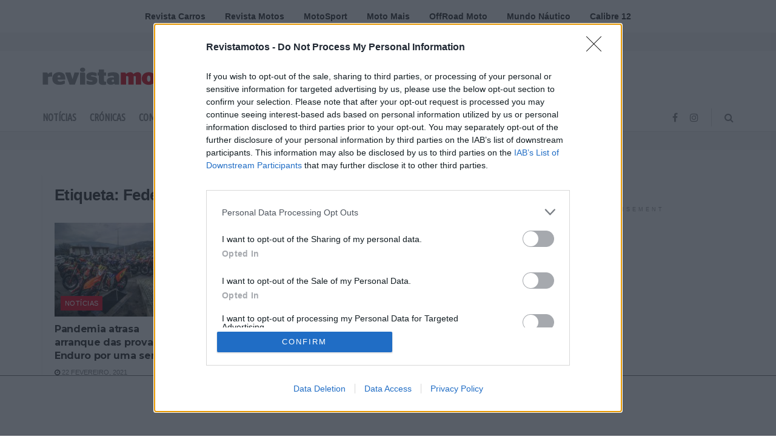

--- FILE ---
content_type: text/html; charset=utf-8
request_url: https://www.google.com/recaptcha/api2/aframe
body_size: -88
content:
<!DOCTYPE HTML><html><head><meta http-equiv="content-type" content="text/html; charset=UTF-8"></head><body><script nonce="PMlD9sSDnOzKypJSEcXjpA">/** Anti-fraud and anti-abuse applications only. See google.com/recaptcha */ try{var clients={'sodar':'https://pagead2.googlesyndication.com/pagead/sodar?'};window.addEventListener("message",function(a){try{if(a.source===window.parent){var b=JSON.parse(a.data);var c=clients[b['id']];if(c){var d=document.createElement('img');d.src=c+b['params']+'&rc='+(localStorage.getItem("rc::a")?sessionStorage.getItem("rc::b"):"");window.document.body.appendChild(d);sessionStorage.setItem("rc::e",parseInt(sessionStorage.getItem("rc::e")||0)+1);localStorage.setItem("rc::h",'1765791167919');}}}catch(b){}});window.parent.postMessage("_grecaptcha_ready", "*");}catch(b){}</script></body></html>

--- FILE ---
content_type: application/javascript
request_url: https://revistamotos.pt/wp-content/themes/jnews-child/scripts/autorefresh.js?v=0.4
body_size: 228
content:
var maxtimerefresh = 15;

function mtk_isOnScreen(elem) {

	        if( elem.length == 0 ) {
			                return;
			        }
	        var $window = jQuery(window);
	        var mtkviewport_top = $window.scrollTop();
	        var mtkviewport_height = $window.height();
	        var mtkviewport_bottom = mtkviewport_top + mtkviewport_height;
	        var $elem = jQuery(elem);
	        var mtktop = $elem.offset().top;
	        var mtkheight = $elem.height();
	        var mtkbottom = mtktop + mtkheight;

	        return (mtktop >= mtkviewport_top && mtktop < mtkviewport_bottom) || (mtkbottom > mtkviewport_top && mtkbottom <= mtkviewport_bottom) || (mtkheight > mtkviewport_height && mtktop <= mtkviewport_top && mtkbottom >= mtkviewport_bottom);
}

function tictac(adid){
	    adid.counter ++;
	    if(adid.counter == maxtimerefresh){
		            googletag.pubads().refresh([adid.googletag]);
		            reset(adid);
		        }
}

function reset(adid)
{
	    stopInterval(adid);
	    adid.counter= 0;
	    startInterval(adid);
}
function startInterval(adid)
{
	    if(!adid.status){
		            adid.timer = setInterval( function() { tictac(adid); }, 1000);
		            adid.status = true;
		        }
}
function stopInterval(adid)
{
	    if(adid.status){
		            clearInterval(adid.timer);
		            adid.status = false;
		        }
}

function checkAllSlots(){
	    allSlots.forEach((elemento, indice) => {
		            if( mtk_isOnScreen( jQuery( elemento.id ) ) || elemento.sticky) {
				                startInterval(elemento);
				            }else{
						                stopInterval(elemento);
						            }
		        });
}

jQuery( document ).ready( function() {
	    checkAllSlots();

	    setTimeout(checkAllSlots,1000);
	    //setInterval( checkAllSlots(), 1000);
	
	    window.addEventListener('scroll', function(e) {
	            checkAllSlots();
	    });
});


--- FILE ---
content_type: application/javascript
request_url: https://revistamotos.pt/wp-content/themes/jnews-child/scripts/googletagdisplay.js?v=0.8
body_size: 27
content:
jQuery(document).ready(function($) {
/*Pushdown*/
//googletag.cmd.push(function() { googletag.display('div-gpt-ad-1619187135231-0'); });

/*Sticky*/
googletag.cmd.push(function() { googletag.display('div-gpt-ad-1625649237423-0'); });

/*atfmobile*/
googletag.cmd.push(function() { googletag.display('div-gpt-ad-1545301595967-0-mobile'); });

/*btfmobile*/
googletag.cmd.push(function() { googletag.display('div-gpt-ad-1545301656831-0-mobile'); });

/*atfdesktop*/
googletag.cmd.push(function() { googletag.display('div-gpt-ad-1545301595967-0'); });

/*btfdesktop*/
googletag.cmd.push(function() { googletag.display('div-gpt-ad-1545301656831-0'); });

/*Leaderboard*/
googletag.cmd.push(function() { googletag.display('div-gpt-ad-1544093323612-0'); });

/*Interstitial*/
googletag.cmd.push(function() { googletag.display('div-gpt-ad-1666605634988-0'); });
/*atfdesktop_ROS*/
//googletag.cmd.push(function() { googletag.display('div-gpt-ad-1545301774582-0'); });

/*btfdesktop_ROS*/
//googletag.cmd.push(function() { googletag.display('div-gpt-ad-1545389653236-0'); });

/*atfmobile*/
//googletag.cmd.push(function() { googletag.display('div-gpt-ad-1545301774582-0-mobile'); });

/*inarticle*/
googletag.cmd.push(function() { googletag.display('div-gpt-ad-1552664095819-0'); });

/*billboard*/
googletag.cmd.push(function() { googletag.display('div-gpt-ad-1552664026832-0'); });

/*MREC_ENSAIOS*/
//googletag.cmd.push(function() { googletag.display('div-gpt-ad-1537372405893-0'); });

/*btfmobile*/
//googletag.cmd.push(function() { googletag.display('div-gpt-ad-1545389653236-0-mobile'); });

/*MREC_3_HP*/
//googletag.cmd.push(function() { googletag.display('div-gpt-ad-1707134743090-0'); });

/*MREC_3_HP_MOBILE */
//googletag.cmd.push(function() { googletag.display('div-gpt-ad-1707134743090-0-mobile'); });

/*MREC_3_ROS */
//googletag.cmd.push(function() { googletag.display('div-gpt-ad-1707134749824-0'); });

/*MREC_3_ROS_MOBILE */
//googletag.cmd.push(function() { googletag.display('div-gpt-ad-1707134749824-0-mobile'); });
});


--- FILE ---
content_type: application/javascript
request_url: https://revistamotos.pt/wp-content/themes/jnews-child/scripts/admanager.js?v=0.10
body_size: 1126
content:
/*DELCARATION AUTO-REFRESH ZONES*/
var slot_Billboard = { id: '#billboard_banner', counter: 0, timer: null, status: false, googletag: '', sticky: false  };

var slot_Leaderboard = { id: '#leader-right', counter: 0, timer: null, status: false, googletag: '', sticky: false  };

//var slot_Pushdown = { id: '#pushdown_banner', counter: 0, timer: null, status: false, googletag: '', sticky: false  };

var slot_Sticky = { id: '#sticky_banner', counter: 0, timer: null, status: false, googletag: '', sticky: true };

var slot_InArticle = { id: '#inarticle_banner', counter: 0, timer: null, status: false, googletag: '', sticky: false };

//var slot_NativeAd = { id: '#native_banner', counter: 0, timer: null, status: false, googletag: '', sticky: false };

var slot_ATF_Desktop = { id: '#atfdesktop_banner', counter: 0, timer: null, status: false, googletag: '', sticky: false };

var slot_BTF_Desktop = { id: '#btfdesktop_banner', counter: 0, timer: null, status: false, googletag: '', sticky: false };

var slot_ATF_Mobile = { id: '#atfmobile_banner', counter: 0, timer: null, status: false, googletag: '', sticky: false };

var slot_BTF_Mobile = { id: '#btfmobile_banner', counter: 0, timer: null, status: false, googletag: '', sticky: false };

var slot_interstitial = { id: '#div-gpt-ad-1666605634988-0', counter: 0, timer: null, status: false, googletag: '', sticky: false };

//var slot_MREC_3_HP = { id: '#div-gpt-ad-1707134743090-0', counter: 0, timer: null, status: false, googletag: '', sticky: false };

//var slot_MREC_3_ROS = { id: '#div-gpt-ad-1707134749824-0', counter: 0, timer: null, status: false, googletag: '', sticky: false };

//var slot_MREC_3_HP_Mobile = { id: '#div-gpt-ad-1707134743090-0-mobile', counter: 0, timer: null, status: false, googletag: '', sticky: false };

//var slot_MREC_3_ROS_Mobile = { id: '#div-gpt-ad-1707134749824-0-mobile', counter: 0, timer: null, status: false, googletag: '', sticky: false };

var allSlots = [slot_Billboard, slot_Leaderboard, slot_ATF_Desktop, slot_BTF_Desktop,slot_InArticle, slot_ATF_Mobile, slot_BTF_Mobile, /*slot_NativeAd,*/ slot_Sticky/*, slot_MREC_3_HP,slot_MREC_3_ROS,slot_MREC_3_HP_Mobile, slot_MREC_3_ROS_Mobile*/];

/*GOOGLE TAG DECLARATION*/
var googletag = googletag || {};
  googletag.cmd = googletag.cmd || [];

/*GOOGLE TAG PUSH/MAPPING/DEFINE SLOTS*/
googletag.cmd.push(function() {

	        /*MAPPING*/
	        var mappingMobileOnly = googletag.sizeMapping().
		        addSize([1000, 0], [1, 1]). //desktop
		        addSize([600, 0], [1, 1]). //tablet
		        addSize([320, 0], [[300, 250], [1, 1]]). //mobile
		        addSize([0, 0], [[300, 250], [1, 1]]). //other
		        build();

	        var mappingShowTabletUp = googletag.sizeMapping().
		        addSize([1000, 0], [[300, 600], [300, 250], [1, 1]]). //desktop
		        addSize([600, 0], [[300, 600], [300, 250], [1, 1]]). //tablet
		        addSize([320, 0], [1, 1]). //mobile
		        addSize([0, 0], [1, 1]). //other
		        build();

	        var billboardMapping = googletag.sizeMapping().
		        addSize([1000, 0], [[1120, 250],[970, 250], [950, 250], [970, 90], [1, 1]]). //desktop
		        addSize([600, 0], [[970, 250], [950,250], [970, 90], [1, 1]]). //tablet
		        addSize([320, 0], [[320, 50], [320, 150], [1, 1]]). //mobile
		        addSize([0, 0], [[320, 50], [320, 150], [1, 1]]). //other
		        build();

	        var inarticleMapping = googletag.sizeMapping().
		        addSize([1000, 0], [[728, 90], [750, 100], [750, 200], [750, 300],  [1, 1]]). //desktop
		        addSize([600, 0], [[728, 90], [750, 100], [750, 200], [750, 300], [1, 1]]). //tablet
		        addSize([320, 0],[[300, 250], [1, 1]]). //mobile
		        addSize([0, 0], [[300, 250], [1, 1]]). //other
		        build();

        var mappingLeaderboard = googletag.sizeMapping().
		        addSize([1000, 0], [[728, 90], [1, 1]]). //desktop
		        addSize([600, 0],  [1, 1]). //tablet
		        addSize([320, 0], [1, 1]). //mobile
		        addSize([0, 0], [1, 1]). //other
		        build();

	        var mappingSticky=googletag.sizeMapping().
		        addSize([1000,0],[[728,60],[728,90],[970,66],[970,90],[320,50],[300,50],[1,1]]).
		        addSize([600,0],[[320,100],[320,50],[300,50],[1,1]]).
		        addSize([320,0],[[320,100],[320,50],[300,50],[1,1]]).
		        addSize([0,0],[[320,100],[320,50],[300,50],[1,1]]).
		        build();

        /*DEFINE SLOTS*/
//	        slot_Pushdown.googletag = googletag.defineSlot('/23188711355/revistamotos/pushdown', [1, 1], 'div-gpt-ad-1619187135231-0').addService(googletag.pubads());

	        slot_Leaderboard.googletag = googletag.defineSlot('/23188711355/revistamotos/Leaderboard', [728, 90], 'div-gpt-ad-1544093323612-0').defineSizeMapping(mappingLeaderboard).addService(googletag.pubads());

	        slot_Billboard.googletag = googletag.defineSlot('/23188711355/revistamotos/BILLBOARD', [[1120,250],[970, 90], [970, 250], [320, 150], [320, 50], [320, 100], [1, 1]], 'div-gpt-ad-1552664026832-0').defineSizeMapping(billboardMapping).addService(googletag.pubads());

	        slot_InArticle.googletag = googletag.defineSlot('/23188711355/revistamotos/IN_ARTICLE', [[750, 100], [300, 250], [750, 200], [768, 90], [1, 1], [750, 300]], 'div-gpt-ad-1552664095819-0').defineSizeMapping(inarticleMapping).addService(googletag.pubads());

//	        slot_NativeAd.googletag = googletag.defineSlot('/23188711355/revistamotos/NATIVE_AD', ['fluid'], 'div-gpt-ad-1590425748280-0').addService(googletag.pubads());

	        slot_Sticky.googletag = googletag.defineSlot('/23188711355/revistamotos/BottomStickyAd', [[320, 50], [320, 100], [728, 90], [970, 90], [970, 66], [728, 180], [728, 60]], 'div-gpt-ad-1625649237423-0').defineSizeMapping(mappingSticky).addService(googletag.pubads());


	        slot_ATF_Desktop.googletag = googletag.defineSlot('/23188711355/revistamotos/DESKTOP_HP_300x600_300x250_ATF', [[300, 250], [300, 600], [1, 1]], 'div-gpt-ad-1545301595967-0').defineSizeMapping(mappingShowTabletUp).addService(googletag.pubads());

	        slot_BTF_Desktop.googletag = googletag.defineSlot('/23188711355/revistamotos/DESKTOP_HP_300x600_300x250_BTF', [[300, 250], [300, 600], [1, 1]], 'div-gpt-ad-1545301656831-0').defineSizeMapping(mappingShowTabletUp).addService(googletag.pubads());

	        slot_ATF_Mobile.googletag = googletag.defineSlot('/23188711355/revistamotos/MOBILE_HP_300x600_300x250_ATF', [[300, 250], [1, 1]], 'div-gpt-ad-1545301595967-0-mobile').defineSizeMapping(mappingMobileOnly).addService(googletag.pubads());

	        slot_BTF_Mobile.googletag = googletag.defineSlot('/23188711355/revistamotos/MOBILE_HP_300x600_300x250_BTF', [[300, 250], [1, 1]], 'div-gpt-ad-1545301656831-0-mobile').defineSizeMapping(mappingMobileOnly).addService(googletag.pubads());

	        slot_interstitial.googletag = googletag.defineOutOfPageSlot('/23188711355/revistamotos/Interstitial', 'div-gpt-ad-1666605634988-0').addService(googletag.pubads());

//	 slot_MREC_3_HP.googletag = googletag.defineSlot('/23188711355/revistamotos/MREC_HalfPage_3_HP', [[300, 600], [300, 250]], 'div-gpt-ad-1707134743090-0').defineSizeMapping(mappingShowTabletUp).addService(googletag.pubads());

//	slot_MREC_3_ROS.googletag = googletag.defineSlot('/23188711355/revistamotos/MREC_HalfPage_3_ROS', [[300, 600], [300, 250]], 'div-gpt-ad-1707134749824-0').defineSizeMapping(mappingShowTabletUp).addService(googletag.pubads());

//	slot_MREC_3_HP_Mobile.googletag = googletag.defineSlot('/23188711355/revistamotos/MREC_HalfPage_3_HP', [[300, 600], [300, 250]], 'div-gpt-ad-1707134743090-0-mobile').defineSizeMapping(mappingMobileOnly).addService(googletag.pubads());

//	slot_MREC_3_ROS_Mobile.googletag = googletag.defineSlot('/23188711355/revistamotos/MREC_HalfPage_3_ROS', [[300, 600], [300, 250]], 'div-gpt-ad-1707134749824-0-mobile').defineSizeMapping(mappingMobileOnly).addService(googletag.pubads());

	googletag.pubads().collapseEmptyDivs();
	    googletag.pubads().enableSingleRequest();
	    googletag.pubads().enableLazyLoad({fetchMarginPercent: 300,renderMarginPercent: 200,mobileScaling: 1.0});
	    googletag.enableServices();
});


--- FILE ---
content_type: image/svg+xml
request_url: https://revistamotos.pt/wp-content/uploads/2023/04/revistamotos-1.svg
body_size: 1339
content:
<?xml version="1.0" encoding="utf-8"?>
<!-- Generator: Adobe Illustrator 27.3.1, SVG Export Plug-In . SVG Version: 6.00 Build 0)  -->
<svg version="1.1"
	 id="CLICACOCHES_1_" xmlns:cc="http://creativecommons.org/ns#" xmlns:dc="http://purl.org/dc/elements/1.1/" xmlns:rdf="http://www.w3.org/1999/02/22-rdf-syntax-ns#" xmlns:svg="http://www.w3.org/2000/svg"
	 xmlns="http://www.w3.org/2000/svg" xmlns:xlink="http://www.w3.org/1999/xlink" x="0px" y="0px" viewBox="0 0 628.4 77.8"
	 style="enable-background:new 0 0 628.4 77.8;" xml:space="preserve">
<style type="text/css">
	.st0{fill:#868789;}
	.st1{fill:#D90E1D;}
</style>
<g>
	<path class="st0" d="M21.5,38.7v30.1H1.2V20.7h14.4c3,0,4.7,1.1,5.5,7.4c3.3-4.9,7.3-7.7,12.9-7.7c1.1,0,2.1,0.1,2.9,0.4v16.4H35
		C29.2,37.1,24.3,37.9,21.5,38.7z"/>
	<path class="st0" d="M58.1,49.1c0.8,6,3.8,7.6,9.5,7.6c5.4,0,9.1-1.4,11.7-2.9h6.5v11c-4.7,2.5-10.7,4.7-21.3,4.7
		c-18,0-26.6-9.4-26.6-24.6c0-15.4,10-25.2,25.9-25.2c16,0,23.9,8.1,23.9,24.9c0,2.3-0.2,3.8-0.2,4.5H58.1z M58,39.9h11.1
		c-0.3-6-2-7.8-5.4-7.8C60.9,32,58.6,33.4,58,39.9z"/>
	<path class="st0" d="M87.8,24.7v-4h19.6l7.9,26.1h0.3l7.5-26.1h17.3v4l-16.1,44.1h-20.1L87.8,24.7z"/>
	<path class="st0" d="M144.1,68.8V20.7h13.4c5.7,0,6.8,1.6,6.8,9.6v38.5H144.1z M144.2,10.3c0-5.2,4.1-8.6,10-8.6
		c5.9,0,10,3.4,10,8.6s-4.1,8.5-10,8.5C148.3,18.7,144.2,15.5,144.2,10.3z"/>
	<path class="st0" d="M169.1,65.9v-12h7.1c1.6,1.5,5.7,3.1,10.3,3.1c3.3,0,5.9-0.5,5.9-2.3c0-2-1.6-2.2-8.1-3.2
		c-9.8-1.4-15.8-4.5-15.8-15.3c0-11.4,9.4-16.3,21.8-16.3c8.5,0,13.2,1.2,17.8,2.9v11.8h-6.7c-2.1-1.4-5.4-2.5-10-2.5
		c-3.8,0-5.3,0.7-5.3,2.3c0,1.6,1.7,2.1,7.5,2.8c10.9,1.3,17.1,4.2,17.1,15.1c0,11-7.6,17.2-23.3,17.2
		C178.3,69.5,173.1,67.8,169.1,65.9z"/>
	<path class="st0" d="M211.7,20.7h4.6V9.1h20.2v11.7h7.9v12.4h-7.9v18.7c0,4,1.4,5.3,5.6,5.3h2.5v11.3c-2.4,0.7-6,1.5-10.6,1.5
		c-10.7,0-17.8-3.3-17.8-14.5V33.1h-4.6V20.7z"/>
	<path class="st0" d="M275.5,64.5c-3.4,3.5-7.7,4.9-13.5,4.9c-7.9,0-14.9-4.6-14.9-14.2c0-10.2,7.4-14.7,18.7-14.7
		c3.4,0,6.2,0.2,8.7,0.6v-1.7c0-3.9-2-5.4-7.4-5.4c-4.3,0-7.9,1.2-10.1,2.5h-6.5V23.6c4.4-1.8,11.9-3.7,21.1-3.7
		c15.7,0,23,5.2,23,18.1v30.9h-13.3C278,68.8,276.3,67.2,275.5,64.5z M274.5,57v-7.6c-1.2-0.2-2.6-0.4-3.7-0.4
		c-3.1,0-4.8,1.5-4.8,4.9c0,3.3,2,4.5,4.4,4.5C271.8,58.4,273.3,57.8,274.5,57z"/>
	<path class="st1" d="M300.8,68.8V20.7h14.4c3,0,4.7,1,5.5,6.9c4-4.6,9.2-7.8,16.2-7.8c5.7,0,10.5,2,12.3,7.6
		c4.2-4.6,9.7-7.6,16.6-7.6c7.4,0,13,3.5,13,13.9v35.1h-20.2V39.1c0-3.5-1.5-4.2-5.2-4.2c-1.3,0-2.4,0.2-3.4,0.5v33.4h-20.3V39.1
		c0-3.5-1.5-4.2-5.2-4.2c-1.3,0-2.4,0.2-3.4,0.4v33.5H300.8z"/>
	<path class="st1" d="M381.3,45c0-15.4,11.2-25.2,26.9-25.2c15.7,0,26.9,9.8,26.9,25.2c0,15.3-11.2,24.6-26.9,24.6
		C392.5,69.6,381.3,60.3,381.3,45z M414.5,45.1c0-8.5-2.4-12-6.4-12c-4,0-6.5,3.6-6.5,12s2.5,12.1,6.5,12.1
		C412.2,57.2,414.5,53.6,414.5,45.1z"/>
	<path class="st1" d="M435,20.7h4.6V9.1h20.2v11.7h7.9v12.4h-7.9v18.7c0,4,1.4,5.3,5.6,5.3h2.5v11.3c-2.4,0.7-6,1.5-10.6,1.5
		c-10.7,0-17.8-3.3-17.8-14.5V33.1H435V20.7z"/>
	<path class="st1" d="M468.7,45c0-15.4,11.2-25.2,26.9-25.2c15.7,0,26.9,9.8,26.9,25.2c0,15.3-11.2,24.6-26.9,24.6
		C479.9,69.6,468.7,60.3,468.7,45z M501.9,45.1c0-8.5-2.4-12-6.4-12c-4,0-6.5,3.6-6.5,12s2.5,12.1,6.5,12.1
		C499.6,57.2,501.9,53.6,501.9,45.1z"/>
	<path class="st1" d="M523.4,65.9v-12h7.1c1.6,1.5,5.7,3.1,10.3,3.1c3.3,0,5.9-0.5,5.9-2.3c0-2-1.6-2.2-8.1-3.2
		c-9.8-1.4-15.8-4.5-15.8-15.3c0-11.4,9.4-16.3,21.8-16.3c8.5,0,13.2,1.2,17.8,2.9v11.8h-6.7c-2.1-1.4-5.4-2.5-10-2.5
		c-3.8,0-5.3,0.7-5.3,2.3c0,1.6,1.7,2.1,7.5,2.8c10.9,1.3,17.1,4.2,17.1,15.1c0,11-7.6,17.2-23.3,17.2
		C532.6,69.5,527.4,67.8,523.4,65.9z"/>
	<path class="st0" d="M564.5,64.1c0-2.9,2.4-5.2,5.4-5.2c3,0,5.4,2.3,5.4,5.2c0,2.8-2.4,5.1-5.4,5.1
		C566.9,69.2,564.5,66.9,564.5,64.1z"/>
	<path class="st0" d="M588.7,66.9v10h-11.1V42.6h7.8c1.5,0,2.4,0.4,2.9,3.1c1.9-2.2,4.4-3.6,8-3.6c4.9,0,9.6,3,9.6,12.7
		c0,10.1-5.3,13.7-11.1,13.7C592.2,68.6,590.2,68,588.7,66.9z M591,61.9c2.2,0,3.9-1,3.9-6.1c0-4.7-1.6-5.7-3.8-5.7
		c-0.7,0-1.6,0.2-2.4,0.4v10.8C589.3,61.7,590,61.9,591,61.9z"/>
	<path class="st0" d="M606.9,42.6h2.5v-6.3h11v6.3h4.3v6.7h-4.3v10.2c0,2.2,0.7,2.9,3,2.9h1.4v6.1c-1.3,0.4-3.3,0.8-5.7,0.8
		c-5.8,0-9.7-1.8-9.7-7.9V49.4h-2.5V42.6z"/>
</g>
</svg>
